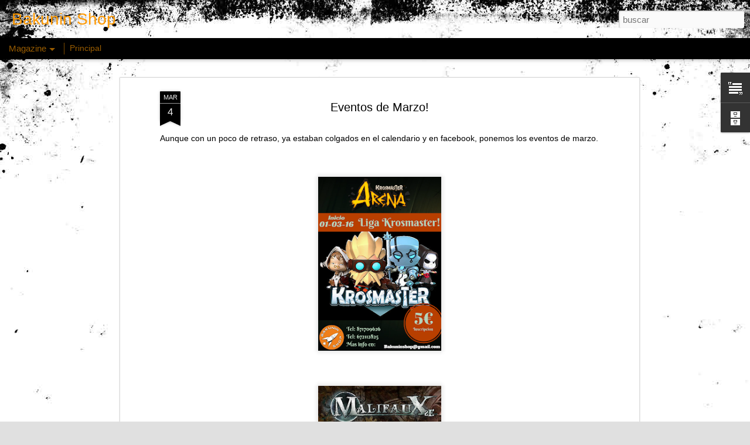

--- FILE ---
content_type: text/javascript; charset=UTF-8
request_url: https://bakuninshop.blogspot.com/?v=0&action=initial&widgetId=Text1&responseType=js&xssi_token=AOuZoY7Yt-5Z7Sfe3yJi5mUCFwcFh8Jngw%3A1769384282068
body_size: -47
content:
try {
_WidgetManager._HandleControllerResult('Text1', 'initial',{'content': '\x3cb\x3eFijo:\x3c/b\x3e\x3cdiv\x3e871709626\x3c/div\x3e\x3cdiv\x3e\x3cbr /\x3e\x3c/div\x3e\x3cdiv\x3e\x3cb\x3eMovil:\x3c/b\x3e\x3c/div\x3e\x3cdiv\x3e672112825\x3c/div\x3e\x3cdiv\x3e\x3cbr /\x3e\x3c/div\x3e\x3cdiv\x3e\x3cb\x3eE-Mail:\x3c/b\x3e\x3c/div\x3e\x3cdiv\x3ebakuninshop@gmail.com\x3c/div\x3e', 'title': 'Contacto:'});
} catch (e) {
  if (typeof log != 'undefined') {
    log('HandleControllerResult failed: ' + e);
  }
}


--- FILE ---
content_type: text/javascript; charset=UTF-8
request_url: https://bakuninshop.blogspot.com/?v=0&action=initial&widgetId=Text1&responseType=js&xssi_token=AOuZoY7Yt-5Z7Sfe3yJi5mUCFwcFh8Jngw%3A1769384282068
body_size: -125
content:
try {
_WidgetManager._HandleControllerResult('Text1', 'initial',{'content': '\x3cb\x3eFijo:\x3c/b\x3e\x3cdiv\x3e871709626\x3c/div\x3e\x3cdiv\x3e\x3cbr /\x3e\x3c/div\x3e\x3cdiv\x3e\x3cb\x3eMovil:\x3c/b\x3e\x3c/div\x3e\x3cdiv\x3e672112825\x3c/div\x3e\x3cdiv\x3e\x3cbr /\x3e\x3c/div\x3e\x3cdiv\x3e\x3cb\x3eE-Mail:\x3c/b\x3e\x3c/div\x3e\x3cdiv\x3ebakuninshop@gmail.com\x3c/div\x3e', 'title': 'Contacto:'});
} catch (e) {
  if (typeof log != 'undefined') {
    log('HandleControllerResult failed: ' + e);
  }
}
